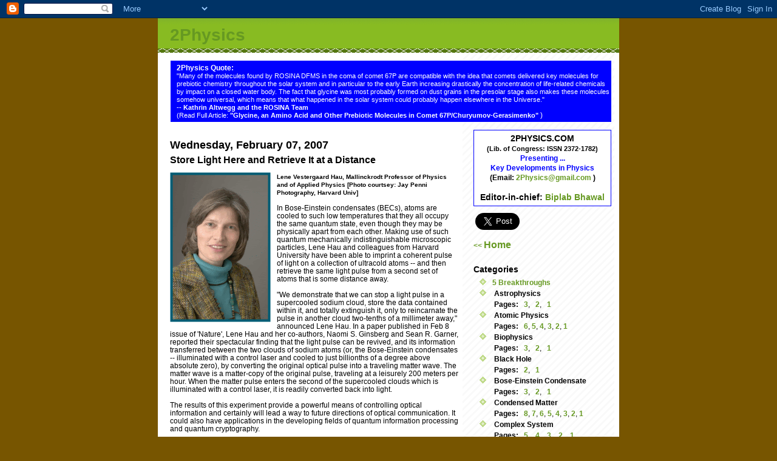

--- FILE ---
content_type: text/html; charset=UTF-8
request_url: http://www.2physics.com/2007/02/store-light-here-and-retrieve-it-at.html
body_size: 9115
content:
<!DOCTYPE html PUBLIC "-//W3C//DTD XHTML 1.0 Strict//EN" "http://www.w3.org/TR/xhtml1/DTD/xhtml1-strict.dtd">
<html xmlns="http://www.w3.org/1999/xhtml" xml:lang="en" lang="en">

<head>
  <title>2Physics: Store Light Here and Retrieve It at a Distance</title>
<meta name="keywords" content="Physics, Physics News, semipopular, science, semi-popular,
Physics Blog, Physics Blogs, Science Blog, Science News, Science Blogs, 
Biplab Bhawal, Quantum Physics, Cosmology, Gravitation, Black Hole, Superstring, Gravitational Waves, 
Quantum communication, Quantum Entanglement, 5 Breakthroughs" />


  <script type="text/javascript">(function() { (function(){function b(g){this.t={};this.tick=function(h,m,f){var n=f!=void 0?f:(new Date).getTime();this.t[h]=[n,m];if(f==void 0)try{window.console.timeStamp("CSI/"+h)}catch(q){}};this.getStartTickTime=function(){return this.t.start[0]};this.tick("start",null,g)}var a;if(window.performance)var e=(a=window.performance.timing)&&a.responseStart;var p=e>0?new b(e):new b;window.jstiming={Timer:b,load:p};if(a){var c=a.navigationStart;c>0&&e>=c&&(window.jstiming.srt=e-c)}if(a){var d=window.jstiming.load;
c>0&&e>=c&&(d.tick("_wtsrt",void 0,c),d.tick("wtsrt_","_wtsrt",e),d.tick("tbsd_","wtsrt_"))}try{a=null,window.chrome&&window.chrome.csi&&(a=Math.floor(window.chrome.csi().pageT),d&&c>0&&(d.tick("_tbnd",void 0,window.chrome.csi().startE),d.tick("tbnd_","_tbnd",c))),a==null&&window.gtbExternal&&(a=window.gtbExternal.pageT()),a==null&&window.external&&(a=window.external.pageT,d&&c>0&&(d.tick("_tbnd",void 0,window.external.startE),d.tick("tbnd_","_tbnd",c))),a&&(window.jstiming.pt=a)}catch(g){}})();window.tickAboveFold=function(b){var a=0;if(b.offsetParent){do a+=b.offsetTop;while(b=b.offsetParent)}b=a;b<=750&&window.jstiming.load.tick("aft")};var k=!1;function l(){k||(k=!0,window.jstiming.load.tick("firstScrollTime"))}window.addEventListener?window.addEventListener("scroll",l,!1):window.attachEvent("onscroll",l);
 })();</script><script type="text/javascript">function a(){var b=window.location.href,c=b.split("?");switch(c.length){case 1:return b+"?m=1";case 2:return c[1].search("(^|&)m=")>=0?null:b+"&m=1";default:return null}}var d=navigator.userAgent;if(d.indexOf("Mobile")!=-1&&d.indexOf("WebKit")!=-1&&d.indexOf("iPad")==-1||d.indexOf("Opera Mini")!=-1||d.indexOf("IEMobile")!=-1){var e=a();e&&window.location.replace(e)};
</script><meta http-equiv="Content-Type" content="text/html; charset=UTF-8" />
<meta name="generator" content="Blogger" />
<link rel="icon" type="image/vnd.microsoft.icon" href="https://www.blogger.com/favicon.ico"/>
<link rel="alternate" type="application/atom+xml" title="2Physics - Atom" href="http://www.2physics.com/feeds/posts/default" />
<link rel="alternate" type="application/rss+xml" title="2Physics - RSS" href="http://www.2physics.com/feeds/posts/default?alt=rss" />
<link rel="service.post" type="application/atom+xml" title="2Physics - Atom" href="https://www.blogger.com/feeds/10737442/posts/default" />
<link rel="alternate" type="application/atom+xml" title="2Physics - Atom" href="http://www.2physics.com/feeds/6738534234606775759/comments/default" />
<link rel="stylesheet" type="text/css" href="https://www.blogger.com/static/v1/v-css/1601750677-blog_controls.css"/>
<link rel="stylesheet" type="text/css" href="https://www.blogger.com/dyn-css/authorization.css?targetBlogID=10737442&zx=53b24953-b629-417d-a3da-6b8791ac69fe"/>


  <style type="text/css">
/*
-----------------------------------------------
Blogger Template Style
Name:     Son of Moto (Mean Green Blogging Machine variation)
Designer: Jeffrey Zeldman
URL:      www.zeldman.com
Date:     23 Feb 2004
----------------------------------------------- */


	/* Primary layout */

body	{
	margin: 0;
	padding: 0;
	border: 0;
	text-align: center;
	color: black;
	background: #750 url(http://www.blogblog.com/moto_son/outerwrap.gif) top center repeat-y;
	font: small tahoma, "Bitstream Vera Sans", "Trebuchet MS", "Lucida Grande", lucida, helvetica, sans-serif;
	}

img		{
	border: 0;
	display: block;
	}


	/* Wrapper */

#wrapper	{
	margin: 0 auto;
	padding: 0;
	border: 0;
	width: 760px;
	text-align: left;
	background: #fff url(http://www.blogblog.com/moto_son/innerwrap.gif) top right repeat-y;
	font-size:90%;
	}
	

	/* Header */

#blog-header	{
	color: #ffe;
	background: #8b2 url(http://www.blogblog.com/moto_son/headbotborder.gif) bottom left repeat-x;
	margin: 0 auto;
	padding: 0 0 0px 0;
	border: 0;
	}

#blog-header h1	{
	font-size: 28px;
	text-align: left;
	padding: 15px 20px 0 20px;
	margin: 0;
	background-image: url(http://www.blogblog.com/moto_son/topper.gif);
	background-repeat: repeat-x;
	background-position: top left;
	}
	
#blog-header p	{
	font-size: 110%;
	text-align: left;
	padding: 3px 20px 10px 20px;
	margin: 0;
	line-height:140%;
	}

	
	/* Inner layout */

#content	{
	padding: 0 20px;
         width:700px;
	}
	
#main	{
	width: 475px;
	float: left;
	}

#sidebar	{
	width: 200px;
  float: right;
         margin-left: 10px;
	}
	
	/* Bottom layout */


#footer	{
	clear: left;
	margin: 0;
	padding: 0 20px;
	border: 0;
	text-align: left;
	border-top: 1px solid #f9f9f9;
	background-color: #fdfdfd;
	}
	
#footer p	{
	text-align: left;
	margin: 0;
	padding: 10px 0;
	font-size: x-small;
	background-color: transparent;
	color: #999;
	}


	/* Default links 	*/

a:link {
	font-weight : bold; 
	text-decoration : none;
	color:#692;
	background: transparent; 
	}

a:visited {
	font-weight : bold; 
	text-decoration : none;
	color:olive;
	background: transparent; 
	}

a:hover {
	font-weight : bold; 
	text-decoration : underline;
	color: #8b2;
	background: transparent; 
	}

a:active {
	font-weight : bold; 
	text-decoration : none;
	color: #692;
	background: transparent;  
	}

	
	/* Typography */
	
#main p, #sidebar p {
	line-height: 140%;
	margin-top: 5px;
	margin-bottom: 1em;
	}

 h3, h4, h5	{
	margin: 25px 0 0 0;
	padding: 0;
	}

h2	{
         margin: 20px 0 0 0;
	padding: 0;
	font-size: large;
	}

h3.post-title {
	margin-top: 5px;
	font-size: medium;
	}

ul	{
	margin: 0 0 15px 0;
	}


li	{
	line-height: 160%;
	}

#sidebar ul 	{
	padding-left: 10px;
	padding-top: 3px;
	}

#sidebar ul li {
	list-style: disc url(http://www.blogblog.com/moto_son/diamond.gif) inside;
	vertical-align: top;
	padding: 0;
	margin: 0;
	}
	
dl.profile-datablock	{
	margin: 3px 0 5px 0;
	}
dl.profile-datablock dd {
  line-height: 140%;
  }
	
.profile-img {display:inline;}

.profile-img img {
	float:left;
	margin:0 10px 5px 0;
	border:4px solid #8b2;
	}
		
#comments	{
	border: 0;
	border-top: 1px dashed #eed;
	margin: 10px 0 0 0;
	padding: 0;
	}

#comments h3	{
	margin-top: 10px;
	margin-bottom: -10px;
	font-weight: normal;
	font-style: italic;
	text-transform: uppercase;
	letter-spacing: 1px;
	}	

#comments dl dt 	{
	font-weight: bold;
	font-style: italic;
	margin-top: 35px;
	padding: 1px 0 0 18px;
	background: transparent url(http://www.blogblog.com/moto_son/commentbug.gif) top left no-repeat;
	color: #998;
	}

#comments dl dd	{
	padding: 0;
	margin: 0;
	}
.deleted-comment {
  font-style:italic;
  color:gray;
  }
  </style>.comment-link {margin-left:.6em;}
</style>

<meta name='google-adsense-platform-account' content='ca-host-pub-1556223355139109'/>
<meta name='google-adsense-platform-domain' content='blogspot.com'/>
<!-- --><style type="text/css">@import url(https://www.blogger.com/static/v1/v-css/navbar/3334278262-classic.css);
div.b-mobile {display:none;}
</style>

</head>
<body><script type="text/javascript">
    function setAttributeOnload(object, attribute, val) {
      if(window.addEventListener) {
        window.addEventListener('load',
          function(){ object[attribute] = val; }, false);
      } else {
        window.attachEvent('onload', function(){ object[attribute] = val; });
      }
    }
  </script>
<div id="navbar-iframe-container"></div>
<script type="text/javascript" src="https://apis.google.com/js/platform.js"></script>
<script type="text/javascript">
      gapi.load("gapi.iframes:gapi.iframes.style.bubble", function() {
        if (gapi.iframes && gapi.iframes.getContext) {
          gapi.iframes.getContext().openChild({
              url: 'https://www.blogger.com/navbar/10737442?origin\x3dhttp://www.2physics.com',
              where: document.getElementById("navbar-iframe-container"),
              id: "navbar-iframe"
          });
        }
      });
    </script>
<div id="fb-root"></div>
<script>(function(d, s, id) {
  var js, fjs = d.getElementsByTagName(s)[0];
  if (d.getElementById(id)) {return;}
  js = d.createElement(s); js.id = id;
  js.src = "//connect.facebook.net/en_US/all.js#xfbml=1";
  fjs.parentNode.insertBefore(js, fjs);
}(document, 'script', 'facebook-jssdk'));</script>


<div style="margin-top:16px">


<!-- Begin wrapper -->
<div id="wrapper" style="margin-top:5px;">
  <div id="blog-header"><h1>
    <a href="http://www.2physics.com/">
	2Physics
	</a>
  </h1>
  <p></p></div>

<!-- Begin content -->
<div id="content">

<div style="margin-top:10px;align:center; height:110px;width:728px;">
<p style="color:white;background-color:blue; padding-left:10px; padding-top:5px; padding-bottom:5px;padding-right:2px;
text-align:left; border:solid 1px;margin-bottom:1px;">
<span style="font-weight:bold;">2Physics Quote:</span> <br/>
<span style="font-size:0.9em;">
"Many of the molecules found by ROSINA DFMS in the coma of comet 67P are compatible with the idea that comets delivered key molecules for prebiotic chemistry throughout the solar system and in particular to the early Earth increasing drastically the concentration of life-related chemicals by impact on a closed water body. The fact that glycine was most probably formed on dust grains in the presolar stage also makes these molecules somehow universal, which means that what happened in the solar system could probably happen elsewhere in the Universe."
<span style="font-weight:bold;"><br/> -- Kathrin Altwegg and the ROSINA Team
</span> <br/>(Read Full Article:
<a href="http://www.2physics.com/2017/01/glycine-amino-acid-and-other-prebiotic.html" style="color:white;">
"Glycine, an Amino Acid and Other Prebiotic Molecules in Comet 67P/Churyumov-Gerasimenko" </a></span>)
</p>
</div>


  <!-- Begin main column -->
	<div id="main">



    
  <h2 class="date-header">Wednesday, February 07, 2007</h2>
  
    
       
    <!-- Begin .post -->
    <div class="post"><a name="6738534234606775759"></a>
     
    
    <h3 class="post-title">
	 
	 Store Light Here and Retrieve It at a Distance
	 
    </h3>
    
	     
    <div class="post-body">
	<p>
      <div style="clear:both;"></div><a href="https://blogger.googleusercontent.com/img/b/R29vZ2xl/AVvXsEjRnAU620cY-_wm5LBOUaQXsKaw1rBeLw3-9GwAfdOxNK6FHBmt9zF4AYyDWAJMjivHHoVuqWzw3ZHkpQRh-94e1X5BZ-wfRY0d9In5UlrOGRZnrlezXS8nhVeHTEp4v-Nvk1Xrmg/s1600-h/Hau_portrait.gif"><img style="MARGIN: 0px 10px 10px 0px; FLOAT: left; CURSOR: hand" id="BLOGGER_PHOTO_ID_5029003013111015826" border="0" alt="" src="https://blogger.googleusercontent.com/img/b/R29vZ2xl/AVvXsEjRnAU620cY-_wm5LBOUaQXsKaw1rBeLw3-9GwAfdOxNK6FHBmt9zF4AYyDWAJMjivHHoVuqWzw3ZHkpQRh-94e1X5BZ-wfRY0d9In5UlrOGRZnrlezXS8nhVeHTEp4v-Nvk1Xrmg/s320/Hau_portrait.gif" /></a><strong><span style="font-size:85%;">Lene Vestergaard Hau, Mallinckrodt Professor of Physics and of Applied Physics [Photo courtsey: Jay Penni Photography, Harvard Univ]</span></strong><br /><br />In Bose-Einstein condensates (BECs), atoms are cooled to such low temperatures that they all occupy the same quantum state, even though they may be physically apart from each other. Making use of such quantum mechanically indistinguishable microscopic particles, Lene Hau and colleagues from Harvard University have been able to imprint a coherent pulse of light on a collection of ultracold atoms -- and then retrieve the same light pulse from a second set of atoms that is some distance away.<br /><br />"We demonstrate that we can stop a light pulse in a supercooled sodium cloud, store the data contained within it, and totally extinguish it, only to reincarnate the pulse in another cloud two-tenths of a millimeter away," announced Lene Hau. In a paper published in Feb 8 issue of 'Nature', Lene Hau and her co-authors, Naomi S. Ginsberg and Sean R. Garner, reported their spectacular finding that the light pulse can be revived, and its information transferred between the two clouds of sodium atoms (or, the Bose-Einstein condensates -- illuminated with a control laser and cooled to just billionths of a degree above absolute zero), by converting the original optical pulse into a traveling matter wave. The matter wave is a matter-copy of the original pulse, traveling at a leisurely 200 meters per hour. When the matter pulse enters the second of the supercooled clouds which is illuminated with a control laser, it is readily converted back into light.<br /><br />The results of this experiment provide a powerful means of controlling optical information and certainly will lead a way to future directions of optical communication. It could also have applications in the developing fields of quantum information processing and quantum cryptography.<br /><br /><strong><span style="font-size:85%;">Reference:</span></strong><br /><strong><span style="font-size:85%;">"Coherent control of optical information with matter wave dynamics"<br />Naomi S. Ginsberg, Sean R. Garner and Lene Vestergaard Hau</span></strong><br /><strong><span style="font-size:85%;">Nature 445, 623-626 (8 February 2007) </span></strong><a href="http://www.nature.com/nature/journal/v445/n7128/abs/nature05493.html"><strong><span style="font-size:85%;">Link to Abstract</span></strong></a><br /><br /><strong><span style="font-size:85%;">Background Reading<br /></span></strong><a href="http://en.wikipedia.org/wiki/Bose-Einstein_condensate"><strong><span style="font-size:85%;">Wikipedia page on Bose-Einstein Condensate</span></strong></a><strong><span style="font-size:85%;"><br /></span></strong><a href="http://www.colorado.edu/physics/2000/bec/"><strong><span style="font-size:85%;">BEC homepage, JILA, Colorado</span></strong></a><br /><a href="http://2physics.blogspot.com/2005/09/bose-einstein-condensate.html"><strong><span style="font-size:85%;">2Physics past posting on BEC</span></strong></a><div style="clear:both; padding-bottom:0.25em"></div><p class="blogger-labels">Labels: <a rel='tag' href="http://www.2physics.com/search/label/Bose-Einstein%20Condensate">Bose-Einstein Condensate</a>, <a rel='tag' href="http://www.2physics.com/search/label/Laser%201">Laser 1</a>, <a rel='tag' href="http://www.2physics.com/search/label/Quantum">Quantum</a></p>
    </p>
    </div>
    
    <p class="post-footer">
      
<br/>
<em>posted by Quark @ <a href="http://www.2physics.com/2007/02/store-light-here-and-retrieve-it-at.html" title="permanent link">7:32 PM</a></em>
      &nbsp;&nbsp;&nbsp;&nbsp;


<span class="item-control blog-admin pid-209532976"><a style="border:none;" href="https://www.blogger.com/post-edit.g?blogID=10737442&postID=6738534234606775759&from=pencil" title="Edit Post"><img class="icon-action" alt="" src="https://resources.blogblog.com/img/icon18_edit_allbkg.gif" height="18" width="18"></a></span>


<!-- Footer Ad code  here --> 

    </p>
</div>



<hr style="color:cyan;"/>  

    <!-- End .post -->
  
     
    <!-- Begin #comments -->
 

<div class="fb-like" data-send="true" data-width="450" data-show-faces="true"></div>

  <div id="comments">

	<a name="comments"></a>
      
      <h3>0 Comments:</h3>
      
      <dl>
      
      </dl>
	
	<p>
    <a class="comment-link" href="https://www.blogger.com/comment/fullpage/post/10737442/6738534234606775759">Post a Comment</a>
    </p>
  
  
   


</div>

<!-- lambda here -->


    <!-- End #comments -->

    
    <!-- End main column -->	
	</div>
	
	<div id="sidebar">

    <!-- Begin #profile-container 
   
   
   
     End #profile-container -->

<div style="align:center; width:237px;">
<p style="color:blue; background-color:white; padding-top:5px;padding-bottom:5px; 
    margin-right:10px; text-align:center; font-weight:bold; border:solid 1px;">
  <span style="font-size:1.2em;color:black;"> 2PHYSICS.COM </span><br/>
   <span style="font-size:0.9em;color:black;">(Lib. of Congress: ISSN 2372-1782)</span> <br/>
   Presenting ... <br/>
   Key Developments in Physics<br/>
   <span style="color:black;font-size:1.0em;">
    (Email: <a href="mailto: 2Physics@gmail.com"> 2Physics@gmail.com </a>)</span>
   <br/><br/>
    <span style="font-size:1.2em;color:black;"> Editor-in-chief: <a href="http://scholar.google.com/citations?hl=en&user=PggwFWAAAAAJ">Biplab Bhawal</a></span> <br/> 
</p></div>

<div &nbsp;&nbsp; class="fb-like" data-send="true" data-width="230" data-show-faces="true"></div>
<a href="https://twitter.com/share" class="twitter-share-button" data-size="large">Tweet</a>
<script>!function(d,s,id){var js,fjs=d.getElementsByTagName(s)[0],p=/^http:/.test(d.location)?'http':'https';if(!d.getElementById(id)){js=d.createElement(s);js.id=id;js.src=p+'://platform.twitter.com/widgets.js';fjs.parentNode.insertBefore(js,fjs);}}(document, 'script', 'twitter-wjs');</script>
<br/><br/>

<a href="http://www.2physics.com/">&lt;&lt; <span style="font-size:1.4em;">Home</span> </a>

  <h2 class="sidebar-title"><span style="font-size:0.8em;"> Categories</span>
  </h2>

<ul> 
    <li><a href="http://www.2physics.com/search/label/5-Breakthroughs">5 Breakthroughs</a></li> 
    <li> <strong>Astrophysics <br/> 
          &nbsp; &nbsp; &nbsp; &nbsp; Pages: </strong> &nbsp;
         <a href="http://www.2physics.com/search/label/Astrophysics%203">3</a>, 
&nbsp;
         <a href="http://www.2physics.com/search/label/Astrophysics%202">2</a>, 
&nbsp;
         <a href="http://www.2physics.com/search/label/Astrophysics">1</a> 
</li> 
    <li> <strong>Atomic Physics <br/> 
          &nbsp; &nbsp; &nbsp; &nbsp; Pages: </strong> &nbsp;
         <a href="http://www.2physics.com/search/label/Atomic%20Physics%206"> 6</a>, 
         <a href="http://www.2physics.com/search/label/Atomic%20Physics%205"> 5</a>, 
         <a href="http://www.2physics.com/search/label/Atomic%20Physics%204"> 4</a>, 
         <a href="http://www.2physics.com/search/label/Atomic%20Physics%203"> 3</a>, 
         <a href="http://www.2physics.com/search/label/Atomic%20Physics%202"> 2</a>, 
         <a href="http://www.2physics.com/search/label/Atomic%20Physics"> 1</a></li>
    <li> <strong>Biophysics <br/> 
          &nbsp; &nbsp; &nbsp; &nbsp; Pages: </strong> &nbsp;
         <a href="http://www.2physics.com/search/label/Biophysics%203"> 3</a>, &nbsp;
         <a href="http://www.2physics.com/search/label/Biophysics%202"> 2</a>, &nbsp;
         <a href="http://www.2physics.com/search/label/Biophysics"> 1</a></li>
    <li> <strong>Black Hole <br/> 
          &nbsp; &nbsp; &nbsp; &nbsp; Pages: </strong> &nbsp;
         <a href="http://www.2physics.com/search/label/Black%20Hole%202"> 2</a>, &nbsp;
         <a href="http://www.2physics.com/search/label/black%20hole"> 1</a></li>
    <li> <strong>Bose-Einstein Condensate <br/> 
          &nbsp; &nbsp; &nbsp; &nbsp; Pages: </strong> &nbsp;
         <a href="http://www.2physics.com/search/label/Bose-Einstein%20Condensate%203"> 3</a>, &nbsp;
         <a href="http://www.2physics.com/search/label/Bose-Einstein%20Condensate%202"> 2</a>, &nbsp;
         <a href="http://www.2physics.com/search/label/Bose-Einstein%20Condensate"> 1</a></li>
   <li> <strong>Condensed Matter <br/> 
          &nbsp; &nbsp; &nbsp; &nbsp; Pages: </strong> &nbsp;
         <a href="http://www.2physics.com/search/label/Condensed%20Matter%208"> 8</a>,
         <a href="http://www.2physics.com/search/label/Condensed%20Matter%207"> 7</a>,
         <a href="http://www.2physics.com/search/label/Condensed%20Matter%206"> 6</a>, 
         <a href="http://www.2physics.com/search/label/Condensed%20Matter%205"> 5</a>, 
         <a href="http://www.2physics.com/search/label/Condensed%20Matter%204"> 4</a>, 
        <a href="http://www.2physics.com/search/label/Condensed%20Matter%203"> 3</a>, 
         <a href="http://www.2physics.com/search/label/Condensed%20Matter%202"> 2</a>, 
         <a href="http://www.2physics.com/search/label/Condensed%20Matter"> 1</a></li>
    <li> <strong>Complex System <br/> 
          &nbsp; &nbsp; &nbsp; &nbsp; Pages: </strong> &nbsp;
         <a href="http://www.2physics.com/search/label/Complex%20System%205"> 5</a>, &nbsp;
         <a href="http://www.2physics.com/search/label/Complex%20System%204"> 4</a>, &nbsp;
         <a href="http://www.2physics.com/search/label/Complex%20System%203"> 3</a>, &nbsp;
         <a href="http://www.2physics.com/search/label/Complex%20System%202"> 2</a>, &nbsp;
         <a href="http://www.2physics.com/search/label/Complex%20System"> 1</a></li>
    <li><strong>Dark Energy<br/> 
         &nbsp; &nbsp; &nbsp; &nbsp; Pages: </strong> &nbsp;
         <a href="http://www.2physics.com/search/label/Dark%20Energy%202"> 2</a>, &nbsp;
         <a href="http://www.2physics.com/search/label/Dark%20Energy"> 1</a></li>
    <li><strong>Dark Matter<br/> 
         &nbsp; &nbsp; &nbsp; &nbsp; Pages: </strong> &nbsp;
         <a href="http://www.2physics.com/search/label/Dark%20Matter%202"> 2</a>, &nbsp;
         <a href="http://www.2physics.com/search/label/Dark%20Matter"> 1</a></li>
    <li> <strong>Cosmology (other topics) <br/> 
          &nbsp; &nbsp; &nbsp; &nbsp; Pages: </strong> &nbsp;
         <a href="http://www.2physics.com/search/label/Cosmology%202"> 2</a>, &nbsp;
    <a href="http://www.2physics.com/search/label/Cosmology">1</a></li>
    <li><a href="http://www.2physics.com/search/label/Editorial"> Editorial</a></li>
    <li><a href="http://www.2physics.com/search/label/Einstein"> Einstein</a></li>     
    <li> <strong>Elementary Particles <br/> 
          &nbsp; &nbsp; &nbsp; &nbsp; Pages: </strong> &nbsp;
         <a href="http://www.2physics.com/search/label/Elementary%20Particles%205"> 5</a>, &nbsp;
         <a href="http://www.2physics.com/search/label/Elementary%20Particles%204"> 4</a>, &nbsp;
        <a href="http://www.2physics.com/search/label/Elementary%20Particles%203"> 3</a>, &nbsp;
         <a href="http://www.2physics.com/search/label/Elementary%20Particles%202"> 2</a>, &nbsp;
         <a href="http://www.2physics.com/search/label/Elementary%20Particles"> 1</a></li>
   <li> <strong>Graphene<br/>
          &nbsp; &nbsp; &nbsp; &nbsp; Pages: </strong> &nbsp;
<a href="http://www.2physics.com/search/label/Graphene%202"> 2</a>,&nbsp;
<a href="http://www.2physics.com/search/label/Graphene"> 1</a></li> 
   <li> <strong>Gravitation <br/> 
          &nbsp; &nbsp; &nbsp; &nbsp; Pages: </strong> &nbsp;
         <a href="http://www.2physics.com/search/label/Gravitation%204"> 4</a>, &nbsp;
        <a href="http://www.2physics.com/search/label/Gravitation%203"> 3</a>, &nbsp;
         <a href="http://www.2physics.com/search/label/Gravitation%202"> 2</a>, &nbsp;
         <a href="http://www.2physics.com/search/label/Gravitation"> 1</a></li>
   <li> <strong>Gravitational Waves <br/> 
          &nbsp; &nbsp; &nbsp; &nbsp; Pages: </strong> &nbsp;
         <a href="http://www.2physics.com/search/label/Gravitational%20Waves%203"> 3</a>, &nbsp;
         <a href="http://www.2physics.com/search/label/Gravitational%20Waves%202"> 2</a>, &nbsp;
         <a href="http://www.2physics.com/search/label/Gravitational%20Waves"> 1</a></li>
   <li> <strong>Invisibility Cloak <br/> 
          &nbsp; &nbsp; &nbsp; &nbsp; Pages: </strong> &nbsp;
        <a href="http://www.2physics.com/search/label/Invisibility%20Cloak%203"> 3</a>, &nbsp;
        <a href="http://www.2physics.com/search/label/Invisibility%20Cloak%202"> 2</a>, &nbsp;
        <a href="http://www.2physics.com/search/label/Invisibility%20Cloak"> 1</a></li>
    <li><strong> Metamaterial <br/>
          &nbsp; &nbsp; &nbsp; &nbsp; Pages: </strong> &nbsp;
<a href="http://www.2physics.com/search/label/Metamaterial%203"> 3</a>, &nbsp;
<a href="http://www.2physics.com/search/label/Metamaterial%202"> 2</a>, &nbsp;
<a href="http://www.2physics.com/search/label/Metamaterial"> 1</a></li> 
    <li> <strong>Nanotechnology <br/> </strong> 
          &nbsp; &nbsp; &nbsp; &nbsp;
         <a href="http://www.2physics.com/search/label/Nanotechnology%2010"> 10</a>,
         <a href="http://www.2physics.com/search/label/Nanotechnology%209"> 9</a>, 
         <a href="http://www.2physics.com/search/label/Nanotechnology%208"> 8</a>, 
         <a href="http://www.2physics.com/search/label/Nanotechnology%207"> 7</a>, 
         <a href="http://www.2physics.com/search/label/Nanotechnology%206"> 6</a>,
         <a href="http://www.2physics.com/search/label/Nanotechnology%205"> 5</a>,
         <a href="http://www.2physics.com/search/label/Nanotechnology%204"> 4</a>, 
         <a href="http://www.2physics.com/search/label/Nanotechnology%203"> 3</a>, 
         <a href="http://www.2physics.com/search/label/Nanotechnology%202"> 2</a>,
         <a href="http://www.2physics.com/search/label/Nanotechnology"> 1</a></li>
    <li><a href="http://www.2physics.com/search/label/Nobel%20Prize"> Nobel Prize</a></li>
   <li> <strong>Photonics <br/> </strong>
          &nbsp; &nbsp; &nbsp; &nbsp; 
         <a href="http://www.2physics.com/search/label/Photonics%2011"> 11</a>,
          <br/>&nbsp; &nbsp; &nbsp; &nbsp;
         <a href="http://www.2physics.com/search/label/Photonics%2010"> 10</a>,
         <a href="http://www.2physics.com/search/label/Photonics%209"> 9</a>,
         <a href="http://www.2physics.com/search/label/Photonics%208"> 8</a>,
         <a href="http://www.2physics.com/search/label/Photonics%207"> 7</a>,
         <a href="http://www.2physics.com/search/label/Photonics%206"> 6</a>, 
         <a href="http://www.2physics.com/search/label/Photonics%205"> 5</a>, 
         <a href="http://www.2physics.com/search/label/Laser%204"> 4</a>, 
         <a href="http://www.2physics.com/search/label/Laser%203"> 3</a>, 
         <a href="http://www.2physics.com/search/label/Laser%202"> 2</a>,
         <a href="http://www.2physics.com/search/label/Laser%201"> 1</a></li>
    <li><strong> Precision Measurement <br/>
          &nbsp; &nbsp; &nbsp; &nbsp; Pages: </strong> &nbsp;
        <a href="http://www.2physics.com/search/label/Precision%20Measurement%203"> 3</a>, &nbsp;
        <a href="http://www.2physics.com/search/label/Precision%20Measurement%202"> 2</a>, &nbsp;
        <a href="http://www.2physics.com/search/label/Precision%20Measurement"> 1</a></li>
    <li> <strong>Quantum Computation <br/> &nbsp; &nbsp; &nbsp; &nbsp; and Communication <br/> 
          &nbsp; &nbsp; &nbsp; &nbsp; &nbsp;</strong> 
         <a href="http://www.2physics.com/search/label/Quantum%20Computation%20and%20Communication%2016"> 16</a>,
         <a href="http://www.2physics.com/search/label/Quantum%20Computation%20and%20Communication%2015"> 15</a>,
         <a href="http://www.2physics.com/search/label/Quantum%20Computation%20and%20Communication%2014"> 14</a>,
         <a href="http://www.2physics.com/search/label/Quantum%20Computation%20and%20Communication%2013"> 13</a>,
<a href="http://www.2physics.com/search/label/Quantum%20Computation%20and%20Communication%2012"> 12</a>,
         <a href="http://www.2physics.com/search/label/Quantum%20Computation%20and%20Communication%2011"> 11</a>,
          <br/>&nbsp; &nbsp; &nbsp; &nbsp;
         <a href="http://www.2physics.com/search/label/Quantum%20Computation%20and%20Communication%2010"> 10</a>,
         <a href="http://www.2physics.com/search/label/Quantum%20Computation%20and%20Communication%209"> 9</a>,
<a href="http://www.2physics.com/search/label/Quantum%20Computation%20and%20Communication%208"> 8</a>,
         <a href="http://www.2physics.com/search/label/Quantum%20Computation%20and%20Communication%207"> 7</a>, 
        <a href="http://www.2physics.com/search/label/Quantum%20Computation%20and%20Communication%206"> 6</a>, 
         <a href="http://www.2physics.com/search/label/Quantum%20Computation%20and%20Communication%205"> 5</a>, 
         <a href="http://www.2physics.com/search/label/Quantum%20Computation%20and%20Communication%204"> 4</a>,
         <a href="http://www.2physics.com/search/label/Quantum%20Computation%20and%20Communication%203"> 3</a>, 
         <a href="http://www.2physics.com/search/label/Quantum%20Computation%20and%20Communication%202"> 2</a>, 
         <a href="http://www.2physics.com/search/label/Quantum%20Computation%20and%20Communication"> 1</a></li>
   <li><a href="http://www.2physics.com/search/label/Soliton">Soliton</a></li>
    <li> <strong>Squeezed State <br/> 
          &nbsp; &nbsp; &nbsp; &nbsp; Pages: </strong> &nbsp;
         <a href="http://www.2physics.com/search/label/Squeezed%20State%202"> 2</a>, &nbsp;
         <a href="http://www.2physics.com/search/label/Squeezed%20State">1</a></li>
   <li> <strong>Superconductivity <br/> 
          &nbsp; &nbsp; &nbsp; &nbsp; Pages: </strong> &nbsp;
         <a href="http://www.2physics.com/search/label/Superconductivity%204"> 4</a>, &nbsp;
         <a href="http://www.2physics.com/search/label/Superconductivity%203"> 3</a>, &nbsp;
         <a href="http://www.2physics.com/search/label/Superconductivity%202"> 2</a>, &nbsp;
         <a href="http://www.2physics.com/search/label/Superconductivity"> 1</a></li>
    <li><a href="http://www.2physics.com/search/label/Superstring"> Superstring</a></li>
  </ul>  

<!--

<h2 class="sidebar-title"><span style="font-size:0.7em;"> 
Read 2Physics.com <br/>in your language: </span></h2>
<script src="http://www.gmodules.com/ig/ifr?url=http://www.google.com/ig/modules/translatemypage.xml&up_source_language=en&w=160&h=60&title=&border=&output=js"></script>

<hr/>

<a href="http://www4.clustrmaps.com/counter/maps.php?url=http://www.2physics.com" id="clustrMapsLink"><img src="http://www4.clustrmaps.com/counter/index2.php?url=http://www.2physics.com" style="border:0px;" alt="Locations of visitors to this page" title="Locations of visitors to this page" id="clustrMapsImg" onError="this.onError=null; this.src='http://www2.clustrmaps.com/images/clustrmaps-back-soon.jpg'; document.getElementById('clustrMapsLink').href='http://www2.clustrmaps.com'" />
</a>

<hr/>
-->



<div id="clustrmaps-widget"></div><script type="text/javascript">var _clustrmaps = {'url' : 'http://www.2Physics.com', 'user' : 1163080, 'server' : '3', 'id' : 'clustrmaps-widget', 'version' : 1, 'date' : '2015-03-25', 'lang' : 'en', 'corners' : 'square' };(function (){ var s = document.createElement('script'); s.type = 'text/javascript'; s.async = true; s.src = 'http://www3.clustrmaps.com/counter/map.js'; var x = document.getElementsByTagName('script')[0]; x.parentNode.insertBefore(s, x);})();</script><noscript><a href="http://www3.clustrmaps.com/user/86311bf48"><img src="http://www3.clustrmaps.com/stats/maps-no_clusters/www.2Physics.com-thumb.jpg" alt="Locations of visitors to this page" /></a></noscript>


  



  <p id="powered-by"><a href="http://www.blogger.com"><img src="http://buttons.blogger.com/bloggerbutton1.gif" alt="Powered by Blogger" /></a></p>

    <!--
    <p>This is a paragraph of text that could go in the sidebar.</p>
    -->
<a href="http://technorati.com/tag/Physics" rel="tag">Physics</a><br/>
<a href="http://technorati.com/tag/Nanotechnology" rel="tag">Nanotechnology</a><br/>
<a href="http://technorati.com/tag/Quantum" rel="tag">Quantum</a><br/>


 <!-- End sidebar -->

  </div>


<!-- End content -->
</div>

<div id="footer">
<p>
<a href="https://link.springer.com/article/10.1007/BF02705189">2Physics</a>

<a href="http://www.ias.ac.in/article/fulltext/pram/063/04/0645-0662">is published</a>

<a href="https://dcc.ligo.org/public/0035/G040017/000/G040017-00.pdf">from</a>

<a href="https://www.osapublishing.org/josaa/abstract.cfm?uri=josaa-15-1-120">Arcadia,</a>

<a href="https://www.researchgate.net/scientific-contributions/38495028_B_Bhawal">CA,
</a>

<a href="http://www.springer.com/us/book/9780792353089">USA</a>
<br/>
<hr/>
Copyright &copy; 2005-2018. Library of Congress catalog no. ISSN 2372-1782. Published from 141G California St, Arcadia, CA 91006, USA. Write to us: <a href="mailto:2physics@gmail.com" title="Write to us">2Physics.com</a>. <br/><br/>
2Physics.com publishes invited semipopular level articles on key developments 
in various fields of Physics. Authors may submit semipopular level articles based on their own 
research paper(s) published in refereed journal(s). Alternatively, they may consider sending a proposal
(one short paragraph) and a list of related publications before writing the full article. We will let you know our decision within a few days after we receive the proposal. 


</p>
</div>

<!-- End wrapper -->
</div>
</body>
</html>